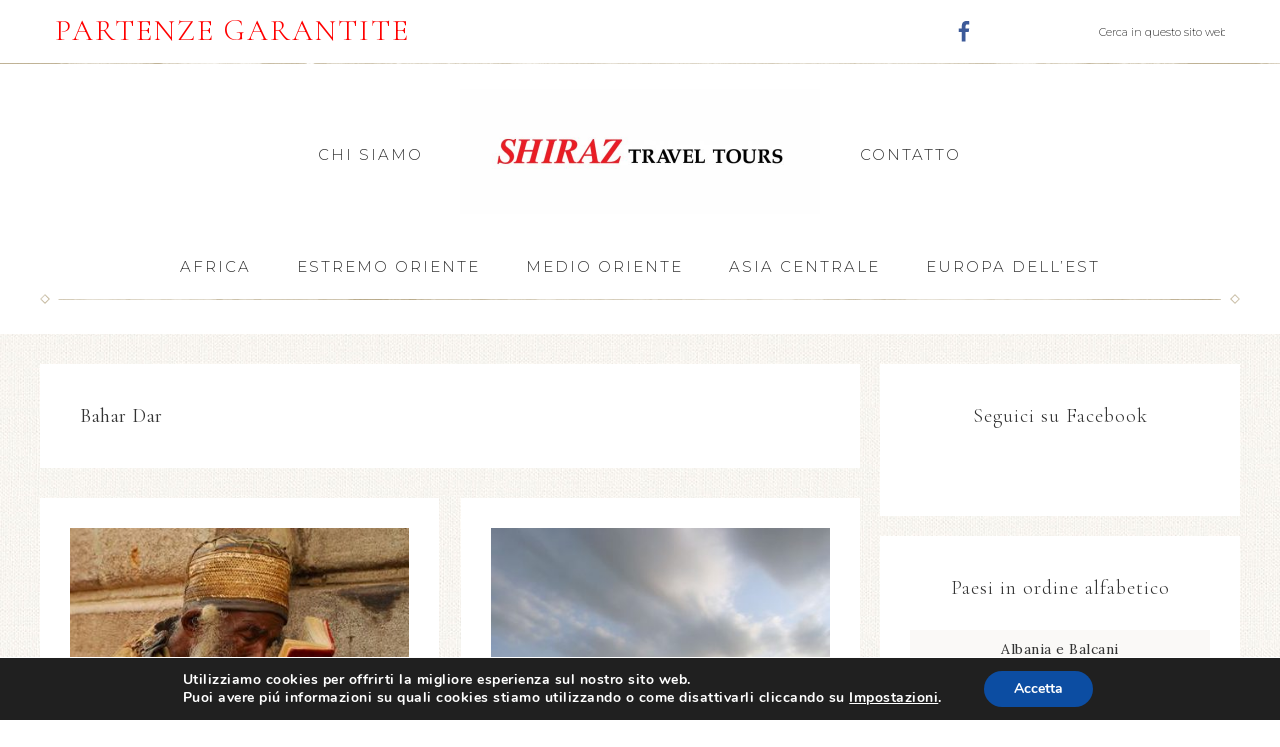

--- FILE ---
content_type: text/html; charset=UTF-8
request_url: https://shiraztravel.com/tag/bahar-dar/
body_size: 10597
content:
<!DOCTYPE html>
<html lang="it-IT">
<head >
<meta charset="UTF-8" />
		<meta name="robots" content="noindex" />
		<meta name="viewport" content="width=device-width, initial-scale=1" />
<title>Bahar Dar</title>
<meta name='robots' content='max-image-preview:large' />
	<style>img:is([sizes="auto" i], [sizes^="auto," i]) { contain-intrinsic-size: 3000px 1500px }</style>
	<link rel='dns-prefetch' href='//fonts.googleapis.com' />
<link rel='dns-prefetch' href='//unpkg.com' />
<link rel="alternate" type="application/rss+xml" title="Shiraz Travel Tours &raquo; Feed" href="https://shiraztravel.com/feed/" />
<link rel="alternate" type="application/rss+xml" title="Shiraz Travel Tours &raquo; Feed dei commenti" href="https://shiraztravel.com/comments/feed/" />
<link rel="alternate" type="application/rss+xml" title="Shiraz Travel Tours &raquo; Bahar Dar Feed del tag" href="https://shiraztravel.com/tag/bahar-dar/feed/" />
<link rel="canonical" href="https://shiraztravel.com/tag/bahar-dar/" />
<script type="text/javascript">
/* <![CDATA[ */
window._wpemojiSettings = {"baseUrl":"https:\/\/s.w.org\/images\/core\/emoji\/16.0.1\/72x72\/","ext":".png","svgUrl":"https:\/\/s.w.org\/images\/core\/emoji\/16.0.1\/svg\/","svgExt":".svg","source":{"concatemoji":"https:\/\/shiraztravel.com\/wp-includes\/js\/wp-emoji-release.min.js?ver=6.8.3"}};
/*! This file is auto-generated */
!function(s,n){var o,i,e;function c(e){try{var t={supportTests:e,timestamp:(new Date).valueOf()};sessionStorage.setItem(o,JSON.stringify(t))}catch(e){}}function p(e,t,n){e.clearRect(0,0,e.canvas.width,e.canvas.height),e.fillText(t,0,0);var t=new Uint32Array(e.getImageData(0,0,e.canvas.width,e.canvas.height).data),a=(e.clearRect(0,0,e.canvas.width,e.canvas.height),e.fillText(n,0,0),new Uint32Array(e.getImageData(0,0,e.canvas.width,e.canvas.height).data));return t.every(function(e,t){return e===a[t]})}function u(e,t){e.clearRect(0,0,e.canvas.width,e.canvas.height),e.fillText(t,0,0);for(var n=e.getImageData(16,16,1,1),a=0;a<n.data.length;a++)if(0!==n.data[a])return!1;return!0}function f(e,t,n,a){switch(t){case"flag":return n(e,"\ud83c\udff3\ufe0f\u200d\u26a7\ufe0f","\ud83c\udff3\ufe0f\u200b\u26a7\ufe0f")?!1:!n(e,"\ud83c\udde8\ud83c\uddf6","\ud83c\udde8\u200b\ud83c\uddf6")&&!n(e,"\ud83c\udff4\udb40\udc67\udb40\udc62\udb40\udc65\udb40\udc6e\udb40\udc67\udb40\udc7f","\ud83c\udff4\u200b\udb40\udc67\u200b\udb40\udc62\u200b\udb40\udc65\u200b\udb40\udc6e\u200b\udb40\udc67\u200b\udb40\udc7f");case"emoji":return!a(e,"\ud83e\udedf")}return!1}function g(e,t,n,a){var r="undefined"!=typeof WorkerGlobalScope&&self instanceof WorkerGlobalScope?new OffscreenCanvas(300,150):s.createElement("canvas"),o=r.getContext("2d",{willReadFrequently:!0}),i=(o.textBaseline="top",o.font="600 32px Arial",{});return e.forEach(function(e){i[e]=t(o,e,n,a)}),i}function t(e){var t=s.createElement("script");t.src=e,t.defer=!0,s.head.appendChild(t)}"undefined"!=typeof Promise&&(o="wpEmojiSettingsSupports",i=["flag","emoji"],n.supports={everything:!0,everythingExceptFlag:!0},e=new Promise(function(e){s.addEventListener("DOMContentLoaded",e,{once:!0})}),new Promise(function(t){var n=function(){try{var e=JSON.parse(sessionStorage.getItem(o));if("object"==typeof e&&"number"==typeof e.timestamp&&(new Date).valueOf()<e.timestamp+604800&&"object"==typeof e.supportTests)return e.supportTests}catch(e){}return null}();if(!n){if("undefined"!=typeof Worker&&"undefined"!=typeof OffscreenCanvas&&"undefined"!=typeof URL&&URL.createObjectURL&&"undefined"!=typeof Blob)try{var e="postMessage("+g.toString()+"("+[JSON.stringify(i),f.toString(),p.toString(),u.toString()].join(",")+"));",a=new Blob([e],{type:"text/javascript"}),r=new Worker(URL.createObjectURL(a),{name:"wpTestEmojiSupports"});return void(r.onmessage=function(e){c(n=e.data),r.terminate(),t(n)})}catch(e){}c(n=g(i,f,p,u))}t(n)}).then(function(e){for(var t in e)n.supports[t]=e[t],n.supports.everything=n.supports.everything&&n.supports[t],"flag"!==t&&(n.supports.everythingExceptFlag=n.supports.everythingExceptFlag&&n.supports[t]);n.supports.everythingExceptFlag=n.supports.everythingExceptFlag&&!n.supports.flag,n.DOMReady=!1,n.readyCallback=function(){n.DOMReady=!0}}).then(function(){return e}).then(function(){var e;n.supports.everything||(n.readyCallback(),(e=n.source||{}).concatemoji?t(e.concatemoji):e.wpemoji&&e.twemoji&&(t(e.twemoji),t(e.wpemoji)))}))}((window,document),window._wpemojiSettings);
/* ]]> */
</script>
<link rel='stylesheet' id='refined-theme-css' href='https://shiraztravel.com/wp-content/themes/refined-theme/style.css?ver=1.1.0' type='text/css' media='all' />
<style id='wp-emoji-styles-inline-css' type='text/css'>

	img.wp-smiley, img.emoji {
		display: inline !important;
		border: none !important;
		box-shadow: none !important;
		height: 1em !important;
		width: 1em !important;
		margin: 0 0.07em !important;
		vertical-align: -0.1em !important;
		background: none !important;
		padding: 0 !important;
	}
</style>
<link rel='stylesheet' id='wp-block-library-css' href='https://shiraztravel.com/wp-includes/css/dist/block-library/style.min.css?ver=6.8.3' type='text/css' media='all' />
<style id='classic-theme-styles-inline-css' type='text/css'>
/*! This file is auto-generated */
.wp-block-button__link{color:#fff;background-color:#32373c;border-radius:9999px;box-shadow:none;text-decoration:none;padding:calc(.667em + 2px) calc(1.333em + 2px);font-size:1.125em}.wp-block-file__button{background:#32373c;color:#fff;text-decoration:none}
</style>
<style id='global-styles-inline-css' type='text/css'>
:root{--wp--preset--aspect-ratio--square: 1;--wp--preset--aspect-ratio--4-3: 4/3;--wp--preset--aspect-ratio--3-4: 3/4;--wp--preset--aspect-ratio--3-2: 3/2;--wp--preset--aspect-ratio--2-3: 2/3;--wp--preset--aspect-ratio--16-9: 16/9;--wp--preset--aspect-ratio--9-16: 9/16;--wp--preset--color--black: #000000;--wp--preset--color--cyan-bluish-gray: #abb8c3;--wp--preset--color--white: #ffffff;--wp--preset--color--pale-pink: #f78da7;--wp--preset--color--vivid-red: #cf2e2e;--wp--preset--color--luminous-vivid-orange: #ff6900;--wp--preset--color--luminous-vivid-amber: #fcb900;--wp--preset--color--light-green-cyan: #7bdcb5;--wp--preset--color--vivid-green-cyan: #00d084;--wp--preset--color--pale-cyan-blue: #8ed1fc;--wp--preset--color--vivid-cyan-blue: #0693e3;--wp--preset--color--vivid-purple: #9b51e0;--wp--preset--gradient--vivid-cyan-blue-to-vivid-purple: linear-gradient(135deg,rgba(6,147,227,1) 0%,rgb(155,81,224) 100%);--wp--preset--gradient--light-green-cyan-to-vivid-green-cyan: linear-gradient(135deg,rgb(122,220,180) 0%,rgb(0,208,130) 100%);--wp--preset--gradient--luminous-vivid-amber-to-luminous-vivid-orange: linear-gradient(135deg,rgba(252,185,0,1) 0%,rgba(255,105,0,1) 100%);--wp--preset--gradient--luminous-vivid-orange-to-vivid-red: linear-gradient(135deg,rgba(255,105,0,1) 0%,rgb(207,46,46) 100%);--wp--preset--gradient--very-light-gray-to-cyan-bluish-gray: linear-gradient(135deg,rgb(238,238,238) 0%,rgb(169,184,195) 100%);--wp--preset--gradient--cool-to-warm-spectrum: linear-gradient(135deg,rgb(74,234,220) 0%,rgb(151,120,209) 20%,rgb(207,42,186) 40%,rgb(238,44,130) 60%,rgb(251,105,98) 80%,rgb(254,248,76) 100%);--wp--preset--gradient--blush-light-purple: linear-gradient(135deg,rgb(255,206,236) 0%,rgb(152,150,240) 100%);--wp--preset--gradient--blush-bordeaux: linear-gradient(135deg,rgb(254,205,165) 0%,rgb(254,45,45) 50%,rgb(107,0,62) 100%);--wp--preset--gradient--luminous-dusk: linear-gradient(135deg,rgb(255,203,112) 0%,rgb(199,81,192) 50%,rgb(65,88,208) 100%);--wp--preset--gradient--pale-ocean: linear-gradient(135deg,rgb(255,245,203) 0%,rgb(182,227,212) 50%,rgb(51,167,181) 100%);--wp--preset--gradient--electric-grass: linear-gradient(135deg,rgb(202,248,128) 0%,rgb(113,206,126) 100%);--wp--preset--gradient--midnight: linear-gradient(135deg,rgb(2,3,129) 0%,rgb(40,116,252) 100%);--wp--preset--font-size--small: 12px;--wp--preset--font-size--medium: 20px;--wp--preset--font-size--large: 20px;--wp--preset--font-size--x-large: 42px;--wp--preset--font-size--normal: 16px;--wp--preset--font-size--larger: 24px;--wp--preset--spacing--20: 0.44rem;--wp--preset--spacing--30: 0.67rem;--wp--preset--spacing--40: 1rem;--wp--preset--spacing--50: 1.5rem;--wp--preset--spacing--60: 2.25rem;--wp--preset--spacing--70: 3.38rem;--wp--preset--spacing--80: 5.06rem;--wp--preset--shadow--natural: 6px 6px 9px rgba(0, 0, 0, 0.2);--wp--preset--shadow--deep: 12px 12px 50px rgba(0, 0, 0, 0.4);--wp--preset--shadow--sharp: 6px 6px 0px rgba(0, 0, 0, 0.2);--wp--preset--shadow--outlined: 6px 6px 0px -3px rgba(255, 255, 255, 1), 6px 6px rgba(0, 0, 0, 1);--wp--preset--shadow--crisp: 6px 6px 0px rgba(0, 0, 0, 1);}:where(.is-layout-flex){gap: 0.5em;}:where(.is-layout-grid){gap: 0.5em;}body .is-layout-flex{display: flex;}.is-layout-flex{flex-wrap: wrap;align-items: center;}.is-layout-flex > :is(*, div){margin: 0;}body .is-layout-grid{display: grid;}.is-layout-grid > :is(*, div){margin: 0;}:where(.wp-block-columns.is-layout-flex){gap: 2em;}:where(.wp-block-columns.is-layout-grid){gap: 2em;}:where(.wp-block-post-template.is-layout-flex){gap: 1.25em;}:where(.wp-block-post-template.is-layout-grid){gap: 1.25em;}.has-black-color{color: var(--wp--preset--color--black) !important;}.has-cyan-bluish-gray-color{color: var(--wp--preset--color--cyan-bluish-gray) !important;}.has-white-color{color: var(--wp--preset--color--white) !important;}.has-pale-pink-color{color: var(--wp--preset--color--pale-pink) !important;}.has-vivid-red-color{color: var(--wp--preset--color--vivid-red) !important;}.has-luminous-vivid-orange-color{color: var(--wp--preset--color--luminous-vivid-orange) !important;}.has-luminous-vivid-amber-color{color: var(--wp--preset--color--luminous-vivid-amber) !important;}.has-light-green-cyan-color{color: var(--wp--preset--color--light-green-cyan) !important;}.has-vivid-green-cyan-color{color: var(--wp--preset--color--vivid-green-cyan) !important;}.has-pale-cyan-blue-color{color: var(--wp--preset--color--pale-cyan-blue) !important;}.has-vivid-cyan-blue-color{color: var(--wp--preset--color--vivid-cyan-blue) !important;}.has-vivid-purple-color{color: var(--wp--preset--color--vivid-purple) !important;}.has-black-background-color{background-color: var(--wp--preset--color--black) !important;}.has-cyan-bluish-gray-background-color{background-color: var(--wp--preset--color--cyan-bluish-gray) !important;}.has-white-background-color{background-color: var(--wp--preset--color--white) !important;}.has-pale-pink-background-color{background-color: var(--wp--preset--color--pale-pink) !important;}.has-vivid-red-background-color{background-color: var(--wp--preset--color--vivid-red) !important;}.has-luminous-vivid-orange-background-color{background-color: var(--wp--preset--color--luminous-vivid-orange) !important;}.has-luminous-vivid-amber-background-color{background-color: var(--wp--preset--color--luminous-vivid-amber) !important;}.has-light-green-cyan-background-color{background-color: var(--wp--preset--color--light-green-cyan) !important;}.has-vivid-green-cyan-background-color{background-color: var(--wp--preset--color--vivid-green-cyan) !important;}.has-pale-cyan-blue-background-color{background-color: var(--wp--preset--color--pale-cyan-blue) !important;}.has-vivid-cyan-blue-background-color{background-color: var(--wp--preset--color--vivid-cyan-blue) !important;}.has-vivid-purple-background-color{background-color: var(--wp--preset--color--vivid-purple) !important;}.has-black-border-color{border-color: var(--wp--preset--color--black) !important;}.has-cyan-bluish-gray-border-color{border-color: var(--wp--preset--color--cyan-bluish-gray) !important;}.has-white-border-color{border-color: var(--wp--preset--color--white) !important;}.has-pale-pink-border-color{border-color: var(--wp--preset--color--pale-pink) !important;}.has-vivid-red-border-color{border-color: var(--wp--preset--color--vivid-red) !important;}.has-luminous-vivid-orange-border-color{border-color: var(--wp--preset--color--luminous-vivid-orange) !important;}.has-luminous-vivid-amber-border-color{border-color: var(--wp--preset--color--luminous-vivid-amber) !important;}.has-light-green-cyan-border-color{border-color: var(--wp--preset--color--light-green-cyan) !important;}.has-vivid-green-cyan-border-color{border-color: var(--wp--preset--color--vivid-green-cyan) !important;}.has-pale-cyan-blue-border-color{border-color: var(--wp--preset--color--pale-cyan-blue) !important;}.has-vivid-cyan-blue-border-color{border-color: var(--wp--preset--color--vivid-cyan-blue) !important;}.has-vivid-purple-border-color{border-color: var(--wp--preset--color--vivid-purple) !important;}.has-vivid-cyan-blue-to-vivid-purple-gradient-background{background: var(--wp--preset--gradient--vivid-cyan-blue-to-vivid-purple) !important;}.has-light-green-cyan-to-vivid-green-cyan-gradient-background{background: var(--wp--preset--gradient--light-green-cyan-to-vivid-green-cyan) !important;}.has-luminous-vivid-amber-to-luminous-vivid-orange-gradient-background{background: var(--wp--preset--gradient--luminous-vivid-amber-to-luminous-vivid-orange) !important;}.has-luminous-vivid-orange-to-vivid-red-gradient-background{background: var(--wp--preset--gradient--luminous-vivid-orange-to-vivid-red) !important;}.has-very-light-gray-to-cyan-bluish-gray-gradient-background{background: var(--wp--preset--gradient--very-light-gray-to-cyan-bluish-gray) !important;}.has-cool-to-warm-spectrum-gradient-background{background: var(--wp--preset--gradient--cool-to-warm-spectrum) !important;}.has-blush-light-purple-gradient-background{background: var(--wp--preset--gradient--blush-light-purple) !important;}.has-blush-bordeaux-gradient-background{background: var(--wp--preset--gradient--blush-bordeaux) !important;}.has-luminous-dusk-gradient-background{background: var(--wp--preset--gradient--luminous-dusk) !important;}.has-pale-ocean-gradient-background{background: var(--wp--preset--gradient--pale-ocean) !important;}.has-electric-grass-gradient-background{background: var(--wp--preset--gradient--electric-grass) !important;}.has-midnight-gradient-background{background: var(--wp--preset--gradient--midnight) !important;}.has-small-font-size{font-size: var(--wp--preset--font-size--small) !important;}.has-medium-font-size{font-size: var(--wp--preset--font-size--medium) !important;}.has-large-font-size{font-size: var(--wp--preset--font-size--large) !important;}.has-x-large-font-size{font-size: var(--wp--preset--font-size--x-large) !important;}
:where(.wp-block-post-template.is-layout-flex){gap: 1.25em;}:where(.wp-block-post-template.is-layout-grid){gap: 1.25em;}
:where(.wp-block-columns.is-layout-flex){gap: 2em;}:where(.wp-block-columns.is-layout-grid){gap: 2em;}
:root :where(.wp-block-pullquote){font-size: 1.5em;line-height: 1.6;}
</style>
<link rel='stylesheet' id='google-font-css' href='//fonts.googleapis.com/css?family=Cormorant+Garamond%3A300%2C300i%2C400%2C400i%7CLora%3A400%2C400i%2C700%2C700i%7CMontserrat%3A100%2C300%2C300i%2C400%2C400i%2C500%2C500i&#038;ver=6.8.3' type='text/css' media='all' />
<link rel='stylesheet' id='ionicons-css' href='//unpkg.com/ionicons@4.0.0/dist/css/ionicons.min.css?ver=1.1.0' type='text/css' media='all' />
<link rel='stylesheet' id='dashicons-css' href='https://shiraztravel.com/wp-includes/css/dashicons.min.css?ver=6.8.3' type='text/css' media='all' />
<link rel='stylesheet' id='refined-gutenberg-css' href='https://shiraztravel.com/wp-content/themes/refined-theme/lib/gutenberg/front-end.css?ver=1.1.0' type='text/css' media='all' />
<link rel='stylesheet' id='simple-social-icons-font-css' href='https://shiraztravel.com/wp-content/plugins/simple-social-icons/css/style.css?ver=4.0.0' type='text/css' media='all' />
<link rel='stylesheet' id='moove_gdpr_frontend-css' href='https://shiraztravel.com/wp-content/plugins/gdpr-cookie-compliance/dist/styles/gdpr-main.css?ver=5.0.9' type='text/css' media='all' />
<style id='moove_gdpr_frontend-inline-css' type='text/css'>
#moove_gdpr_cookie_modal,#moove_gdpr_cookie_info_bar,.gdpr_cookie_settings_shortcode_content{font-family:&#039;Nunito&#039;,sans-serif}#moove_gdpr_save_popup_settings_button{background-color:#373737;color:#fff}#moove_gdpr_save_popup_settings_button:hover{background-color:#000}#moove_gdpr_cookie_info_bar .moove-gdpr-info-bar-container .moove-gdpr-info-bar-content a.mgbutton,#moove_gdpr_cookie_info_bar .moove-gdpr-info-bar-container .moove-gdpr-info-bar-content button.mgbutton{background-color:#0c4da2}#moove_gdpr_cookie_modal .moove-gdpr-modal-content .moove-gdpr-modal-footer-content .moove-gdpr-button-holder a.mgbutton,#moove_gdpr_cookie_modal .moove-gdpr-modal-content .moove-gdpr-modal-footer-content .moove-gdpr-button-holder button.mgbutton,.gdpr_cookie_settings_shortcode_content .gdpr-shr-button.button-green{background-color:#0c4da2;border-color:#0c4da2}#moove_gdpr_cookie_modal .moove-gdpr-modal-content .moove-gdpr-modal-footer-content .moove-gdpr-button-holder a.mgbutton:hover,#moove_gdpr_cookie_modal .moove-gdpr-modal-content .moove-gdpr-modal-footer-content .moove-gdpr-button-holder button.mgbutton:hover,.gdpr_cookie_settings_shortcode_content .gdpr-shr-button.button-green:hover{background-color:#fff;color:#0c4da2}#moove_gdpr_cookie_modal .moove-gdpr-modal-content .moove-gdpr-modal-close i,#moove_gdpr_cookie_modal .moove-gdpr-modal-content .moove-gdpr-modal-close span.gdpr-icon{background-color:#0c4da2;border:1px solid #0c4da2}#moove_gdpr_cookie_info_bar span.moove-gdpr-infobar-allow-all.focus-g,#moove_gdpr_cookie_info_bar span.moove-gdpr-infobar-allow-all:focus,#moove_gdpr_cookie_info_bar button.moove-gdpr-infobar-allow-all.focus-g,#moove_gdpr_cookie_info_bar button.moove-gdpr-infobar-allow-all:focus,#moove_gdpr_cookie_info_bar span.moove-gdpr-infobar-reject-btn.focus-g,#moove_gdpr_cookie_info_bar span.moove-gdpr-infobar-reject-btn:focus,#moove_gdpr_cookie_info_bar button.moove-gdpr-infobar-reject-btn.focus-g,#moove_gdpr_cookie_info_bar button.moove-gdpr-infobar-reject-btn:focus,#moove_gdpr_cookie_info_bar span.change-settings-button.focus-g,#moove_gdpr_cookie_info_bar span.change-settings-button:focus,#moove_gdpr_cookie_info_bar button.change-settings-button.focus-g,#moove_gdpr_cookie_info_bar button.change-settings-button:focus{-webkit-box-shadow:0 0 1px 3px #0c4da2;-moz-box-shadow:0 0 1px 3px #0c4da2;box-shadow:0 0 1px 3px #0c4da2}#moove_gdpr_cookie_modal .moove-gdpr-modal-content .moove-gdpr-modal-close i:hover,#moove_gdpr_cookie_modal .moove-gdpr-modal-content .moove-gdpr-modal-close span.gdpr-icon:hover,#moove_gdpr_cookie_info_bar span[data-href]>u.change-settings-button{color:#0c4da2}#moove_gdpr_cookie_modal .moove-gdpr-modal-content .moove-gdpr-modal-left-content #moove-gdpr-menu li.menu-item-selected a span.gdpr-icon,#moove_gdpr_cookie_modal .moove-gdpr-modal-content .moove-gdpr-modal-left-content #moove-gdpr-menu li.menu-item-selected button span.gdpr-icon{color:inherit}#moove_gdpr_cookie_modal .moove-gdpr-modal-content .moove-gdpr-modal-left-content #moove-gdpr-menu li a span.gdpr-icon,#moove_gdpr_cookie_modal .moove-gdpr-modal-content .moove-gdpr-modal-left-content #moove-gdpr-menu li button span.gdpr-icon{color:inherit}#moove_gdpr_cookie_modal .gdpr-acc-link{line-height:0;font-size:0;color:transparent;position:absolute}#moove_gdpr_cookie_modal .moove-gdpr-modal-content .moove-gdpr-modal-close:hover i,#moove_gdpr_cookie_modal .moove-gdpr-modal-content .moove-gdpr-modal-left-content #moove-gdpr-menu li a,#moove_gdpr_cookie_modal .moove-gdpr-modal-content .moove-gdpr-modal-left-content #moove-gdpr-menu li button,#moove_gdpr_cookie_modal .moove-gdpr-modal-content .moove-gdpr-modal-left-content #moove-gdpr-menu li button i,#moove_gdpr_cookie_modal .moove-gdpr-modal-content .moove-gdpr-modal-left-content #moove-gdpr-menu li a i,#moove_gdpr_cookie_modal .moove-gdpr-modal-content .moove-gdpr-tab-main .moove-gdpr-tab-main-content a:hover,#moove_gdpr_cookie_info_bar.moove-gdpr-dark-scheme .moove-gdpr-info-bar-container .moove-gdpr-info-bar-content a.mgbutton:hover,#moove_gdpr_cookie_info_bar.moove-gdpr-dark-scheme .moove-gdpr-info-bar-container .moove-gdpr-info-bar-content button.mgbutton:hover,#moove_gdpr_cookie_info_bar.moove-gdpr-dark-scheme .moove-gdpr-info-bar-container .moove-gdpr-info-bar-content a:hover,#moove_gdpr_cookie_info_bar.moove-gdpr-dark-scheme .moove-gdpr-info-bar-container .moove-gdpr-info-bar-content button:hover,#moove_gdpr_cookie_info_bar.moove-gdpr-dark-scheme .moove-gdpr-info-bar-container .moove-gdpr-info-bar-content span.change-settings-button:hover,#moove_gdpr_cookie_info_bar.moove-gdpr-dark-scheme .moove-gdpr-info-bar-container .moove-gdpr-info-bar-content button.change-settings-button:hover,#moove_gdpr_cookie_info_bar.moove-gdpr-dark-scheme .moove-gdpr-info-bar-container .moove-gdpr-info-bar-content u.change-settings-button:hover,#moove_gdpr_cookie_info_bar span[data-href]>u.change-settings-button,#moove_gdpr_cookie_info_bar.moove-gdpr-dark-scheme .moove-gdpr-info-bar-container .moove-gdpr-info-bar-content a.mgbutton.focus-g,#moove_gdpr_cookie_info_bar.moove-gdpr-dark-scheme .moove-gdpr-info-bar-container .moove-gdpr-info-bar-content button.mgbutton.focus-g,#moove_gdpr_cookie_info_bar.moove-gdpr-dark-scheme .moove-gdpr-info-bar-container .moove-gdpr-info-bar-content a.focus-g,#moove_gdpr_cookie_info_bar.moove-gdpr-dark-scheme .moove-gdpr-info-bar-container .moove-gdpr-info-bar-content button.focus-g,#moove_gdpr_cookie_info_bar.moove-gdpr-dark-scheme .moove-gdpr-info-bar-container .moove-gdpr-info-bar-content a.mgbutton:focus,#moove_gdpr_cookie_info_bar.moove-gdpr-dark-scheme .moove-gdpr-info-bar-container .moove-gdpr-info-bar-content button.mgbutton:focus,#moove_gdpr_cookie_info_bar.moove-gdpr-dark-scheme .moove-gdpr-info-bar-container .moove-gdpr-info-bar-content a:focus,#moove_gdpr_cookie_info_bar.moove-gdpr-dark-scheme .moove-gdpr-info-bar-container .moove-gdpr-info-bar-content button:focus,#moove_gdpr_cookie_info_bar.moove-gdpr-dark-scheme .moove-gdpr-info-bar-container .moove-gdpr-info-bar-content span.change-settings-button.focus-g,span.change-settings-button:focus,button.change-settings-button.focus-g,button.change-settings-button:focus,#moove_gdpr_cookie_info_bar.moove-gdpr-dark-scheme .moove-gdpr-info-bar-container .moove-gdpr-info-bar-content u.change-settings-button.focus-g,#moove_gdpr_cookie_info_bar.moove-gdpr-dark-scheme .moove-gdpr-info-bar-container .moove-gdpr-info-bar-content u.change-settings-button:focus{color:#0c4da2}#moove_gdpr_cookie_modal .moove-gdpr-branding.focus-g span,#moove_gdpr_cookie_modal .moove-gdpr-modal-content .moove-gdpr-tab-main a.focus-g,#moove_gdpr_cookie_modal .moove-gdpr-modal-content .moove-gdpr-tab-main .gdpr-cd-details-toggle.focus-g{color:#0c4da2}#moove_gdpr_cookie_modal.gdpr_lightbox-hide{display:none}
</style>
<script type="text/javascript" src="https://shiraztravel.com/wp-includes/js/jquery/jquery.min.js?ver=3.7.1" id="jquery-core-js"></script>
<script type="text/javascript" src="https://shiraztravel.com/wp-includes/js/jquery/jquery-migrate.min.js?ver=3.4.1" id="jquery-migrate-js"></script>
<script type="text/javascript" src="https://shiraztravel.com/wp-content/themes/refined-theme/js/global.js?ver=1.0.0" id="refined-global-script-js"></script>
<link rel="https://api.w.org/" href="https://shiraztravel.com/wp-json/" /><link rel="alternate" title="JSON" type="application/json" href="https://shiraztravel.com/wp-json/wp/v2/tags/450" /><link rel="EditURI" type="application/rsd+xml" title="RSD" href="https://shiraztravel.com/xmlrpc.php?rsd" />
<link rel="icon" href="https://shiraztravel.com/wp-content/themes/refined-theme/images/favicon.ico" />
<style type="text/css">.site-title a { background: url(https://shiraztravel.com/wp-content/uploads/2019/04/shiraztravel_logo.jpg) no-repeat !important; }</style>
<style type="text/css" id="custom-background-css">
body.custom-background { background-image: url("https://shiraztravel.com/wp-content/themes/refined-theme/images/bg.jpg"); background-position: left top; background-size: auto; background-repeat: repeat; background-attachment: scroll; }
</style>
	<!-- ## NXS/OG ## --><!-- ## NXSOGTAGS ## --><!-- ## NXS/OG ## -->
</head>
<body data-rsssl=1 class="archive tag tag-bahar-dar tag-450 custom-background wp-embed-responsive wp-theme-genesis wp-child-theme-refined-theme custom-header header-image header-full-width content-sidebar genesis-breadcrumbs-hidden genesis-footer-widgets-visible refined-archives" itemscope itemtype="https://schema.org/WebPage"><div class="site-container"><nav class="nav-primary" aria-label="Principale" itemscope itemtype="https://schema.org/SiteNavigationElement"><div class="wrap"><ul id="menu-menu-top" class="menu genesis-nav-menu menu-primary"><li id="menu-item-3481" class="menu-item menu-item-type-taxonomy menu-item-object-category menu-item-3481"><a href="https://shiraztravel.com/destinazione/partenze-garantite/" itemprop="url"><span itemprop="name">Partenze Garantite</span></a></li>
<li class="right search"><form class="search-form" method="get" action="https://shiraztravel.com/" role="search" itemprop="potentialAction" itemscope itemtype="https://schema.org/SearchAction"><input class="search-form-input" type="search" name="s" id="searchform-1" placeholder="Cerca in questo sito web" itemprop="query-input"><input class="search-form-submit" type="submit" value="Cerca"><meta content="https://shiraztravel.com/?s={s}" itemprop="target"></form></li><aside class="widget-area"><h2 class="genesis-sidebar-title screen-reader-text">Nav Social Menu</h2><section id="simple-social-icons-3" class="widget simple-social-icons"><div class="widget-wrap"><ul class="aligncenter"><li class="ssi-facebook"><a href="https://www.facebook.com/ShirazTravelTours.TourOperator.ViaggiOrganizzati/" target="_blank" rel="noopener noreferrer"><svg role="img" class="social-facebook" aria-labelledby="social-facebook-3"><title id="social-facebook-3">Facebook</title><use xlink:href="https://shiraztravel.com/wp-content/plugins/simple-social-icons/symbol-defs.svg#social-facebook"></use></svg></a></li></ul></div></section>
</aside></ul></div></nav><header class="site-header" itemscope itemtype="https://schema.org/WPHeader"><div class="wrap"><nav class="nav-header-left"><ul id="menu-menu-left" class="menu genesis-nav-menu"><li id="menu-item-3482" class="menu-item menu-item-type-post_type menu-item-object-page menu-item-3482"><a href="https://shiraztravel.com/chi-siamo/" itemprop="url"><span itemprop="name">Chi siamo</span></a></li>
</ul></nav><nav class="nav-header-right"><ul id="menu-menu-right" class="menu genesis-nav-menu"><li id="menu-item-3483" class="menu-item menu-item-type-post_type menu-item-object-page menu-item-3483"><a href="https://shiraztravel.com/contatto/" itemprop="url"><span itemprop="name">Contatto</span></a></li>
</ul></nav><div class="title-area"><p class="site-title" itemprop="headline"><a href="https://shiraztravel.com/">Shiraz Travel Tours</a></p></div></div></header><nav class="nav-secondary" aria-label="Secondario" itemscope itemtype="https://schema.org/SiteNavigationElement"><div class="wrap"><ul id="menu-menu" class="menu genesis-nav-menu menu-secondary"><li id="menu-item-1082" class="menu-item menu-item-type-taxonomy menu-item-object-category menu-item-1082"><a href="https://shiraztravel.com/destinazione/tour-africa/" itemprop="url"><span itemprop="name">Africa</span></a></li>
<li id="menu-item-1083" class="menu-item menu-item-type-taxonomy menu-item-object-category menu-item-1083"><a href="https://shiraztravel.com/destinazione/tour-estremo-oriente/" itemprop="url"><span itemprop="name">Estremo Oriente</span></a></li>
<li id="menu-item-1095" class="menu-item menu-item-type-taxonomy menu-item-object-category menu-item-1095"><a href="https://shiraztravel.com/destinazione/tour-medio-oriente/" itemprop="url"><span itemprop="name">Medio Oriente</span></a></li>
<li id="menu-item-3491" class="menu-item menu-item-type-taxonomy menu-item-object-category menu-item-3491"><a href="https://shiraztravel.com/destinazione/tour-asia-centrale/" itemprop="url"><span itemprop="name">Asia Centrale</span></a></li>
<li id="menu-item-1146" class="menu-item menu-item-type-taxonomy menu-item-object-category menu-item-1146"><a href="https://shiraztravel.com/destinazione/tour-romania/" itemprop="url"><span itemprop="name">Europa dell&#8217;Est</span></a></li>
</ul></div></nav><div class="site-inner"><div class="content-sidebar-wrap"><main class="content"><div class="archive-description taxonomy-archive-description taxonomy-description"><h1 class="archive-title">Bahar Dar</h1></div><article class="post-496 post type-post status-publish format-standard has-post-thumbnail category-etiopia category-tour-africa tag-addis-abeba tag-bahar-dar tag-beta-giorgis tag-cascate-del-nilo-azzurro tag-dancalia tag-etiopia tag-gheralta tag-gondar tag-harar tag-lalibela tag-lucy tag-makale tag-parco-nazionale-dei-monti-simien tag-rimbaud tag-simien tag-tigray entry one-half first" aria-label="Etiopia del Nord" itemscope itemtype="https://schema.org/CreativeWork"><header class="entry-header"><div class="refined-featured-image"><a href="https://shiraztravel.com/etiopia-del-nord-storia-e-religione-estensione-a-harar/" rel="bookmark"><img src="https://shiraztravel.com/wp-content/uploads/2012/12/ETIOPIA-PHOTO-400x280.jpg" alt="Etiopia del Nord" /></a></div><h2 class="entry-title" itemprop="headline"><a class="entry-title-link" rel="bookmark" href="https://shiraztravel.com/etiopia-del-nord-storia-e-religione-estensione-a-harar/">Etiopia del Nord</a></h2>
<p class="entry-meta"><span class="entry-categories"><a href="https://shiraztravel.com/destinazione/etiopia/" rel="category tag">Etiopia</a>&middot; <a href="https://shiraztravel.com/destinazione/tour-africa/" rel="category tag">Tour Africa</a></span></p></header><div class="entry-content" itemprop="text"><p>Visiteremo in questo viaggio delle più affascinanti zone dell&#8217;Etiopia, navigheremo nelle acque del Lago Tana per visitare le chiese copte&#8230; <br /><a class="more-link" href="https://shiraztravel.com/etiopia-del-nord-storia-e-religione-estensione-a-harar/">Per saperne di pi&ugrave;</a></p>
</div></article><article class="post-506 post type-post status-publish format-standard has-post-thumbnail category-etiopia category-tour-africa tag-addis-abeba tag-axum tag-bahar-dar tag-beta-giorgis tag-casa-di-rimbaud tag-cascate-di-tissisat tag-castello-di-fasilidas tag-el-sod tag-erbore tag-etiopia tag-gondar tag-harar tag-isole-del-lago-tana tag-mago tag-mercato-del-pesce-di-awasa tag-mercato-di-turmi tag-popolo-dessanech tag-popolo-hamer tag-pozzi-cantanti tag-resti-fossili-di-lucy tag-shashamane tag-sito-delle-36-stele tag-valle-dellomo entry one-half" aria-label="Etiopia Gran Tour, Nord e Sud" itemscope itemtype="https://schema.org/CreativeWork"><header class="entry-header"><div class="refined-featured-image"><a href="https://shiraztravel.com/etiopia-gran-tour-sud-e-nord/" rel="bookmark"><img src="https://shiraztravel.com/wp-content/uploads/2012/12/Etiopia_2-400x400.jpg" alt="Etiopia Gran Tour, Nord e Sud" /></a></div><h2 class="entry-title" itemprop="headline"><a class="entry-title-link" rel="bookmark" href="https://shiraztravel.com/etiopia-gran-tour-sud-e-nord/">Etiopia Gran Tour, Nord e Sud</a></h2>
<p class="entry-meta"><span class="entry-categories"><a href="https://shiraztravel.com/destinazione/etiopia/" rel="category tag">Etiopia</a>&middot; <a href="https://shiraztravel.com/destinazione/tour-africa/" rel="category tag">Tour Africa</a></span></p></header><div class="entry-content" itemprop="text"><p>Alla scoperta delle popolazioni più diverse: la comunità rasta di Shashamane, i pastori Borana, la stupenda tribù degli Erbore, e&#8230; <br /><a class="more-link" href="https://shiraztravel.com/etiopia-gran-tour-sud-e-nord/">Per saperne di pi&ugrave;</a></p>
</div></article></main><aside class="sidebar sidebar-primary widget-area" role="complementary" aria-label="Barra laterale primaria" itemscope itemtype="https://schema.org/WPSideBar"><h2 class="genesis-sidebar-title screen-reader-text">Barra laterale primaria</h2><section id="facebooklikebox-2" class="widget widget_FacebookLikeBox"><div class="widget-wrap"><h3 class="widgettitle widget-title">Seguici su Facebook</h3>
<script src="https://connect.facebook.net/en_US/all.js#xfbml=1"></script><fb:like-box href="https://www.facebook.com/ShirazTravelTours.TourOperator.ViaggiOrganizzati" width="220" show_faces="false" border_color="CCCCCC" stream="false" header="false"></fb:like-box></div></section>
<section id="nav_menu-2" class="widget widget_nav_menu"><div class="widget-wrap"><h3 class="widgettitle widget-title">Paesi in ordine alfabetico</h3>
<div class="menu-paesi-in-ordine-alfabetico-container"><ul id="menu-paesi-in-ordine-alfabetico" class="menu"><li id="menu-item-3108" class="menu-item menu-item-type-taxonomy menu-item-object-category menu-item-3108"><a href="https://shiraztravel.com/destinazione/albania-e-balcani/" itemprop="url">Albania e Balcani</a></li>
<li id="menu-item-1243" class="menu-item menu-item-type-taxonomy menu-item-object-category menu-item-1243"><a href="https://shiraztravel.com/destinazione/algeria/" itemprop="url">Algeria</a></li>
<li id="menu-item-7843" class="menu-item menu-item-type-post_type menu-item-object-post menu-item-7843"><a href="https://shiraztravel.com/arabia-saudita/" itemprop="url">Arabia Saudita</a></li>
<li id="menu-item-1244" class="menu-item menu-item-type-taxonomy menu-item-object-category menu-item-1244"><a href="https://shiraztravel.com/destinazione/armenia/" itemprop="url">Armenia</a></li>
<li id="menu-item-1245" class="menu-item menu-item-type-taxonomy menu-item-object-category menu-item-1245"><a href="https://shiraztravel.com/destinazione/azerbaijan/" itemprop="url">Azerbaijan</a></li>
<li id="menu-item-1764" class="menu-item menu-item-type-taxonomy menu-item-object-category menu-item-1764"><a href="https://shiraztravel.com/destinazione/bangladesh/" itemprop="url">Bangladesh</a></li>
<li id="menu-item-1246" class="menu-item menu-item-type-taxonomy menu-item-object-category menu-item-1246"><a href="https://shiraztravel.com/destinazione/benin/" itemprop="url">Benin</a></li>
<li id="menu-item-1248" class="menu-item menu-item-type-taxonomy menu-item-object-category menu-item-1248"><a href="https://shiraztravel.com/destinazione/buthan/" itemprop="url">Bhutan</a></li>
<li id="menu-item-1247" class="menu-item menu-item-type-taxonomy menu-item-object-category menu-item-1247"><a href="https://shiraztravel.com/destinazione/burkina-faso/" itemprop="url">Burkina Faso</a></li>
<li id="menu-item-1249" class="menu-item menu-item-type-taxonomy menu-item-object-category menu-item-1249"><a href="https://shiraztravel.com/destinazione/cambogia/" itemprop="url">Cambogia</a></li>
<li id="menu-item-1250" class="menu-item menu-item-type-taxonomy menu-item-object-category menu-item-1250"><a href="https://shiraztravel.com/destinazione/cina/" itemprop="url">Cina</a></li>
<li id="menu-item-4569" class="menu-item menu-item-type-taxonomy menu-item-object-category menu-item-4569"><a href="https://shiraztravel.com/destinazione/cipro/" itemprop="url">Cipro</a></li>
<li id="menu-item-1261" class="menu-item menu-item-type-taxonomy menu-item-object-category menu-item-1261"><a href="https://shiraztravel.com/destinazione/senegal/costa-davorio/" itemprop="url">Costa d&#8217;Avorio</a></li>
<li id="menu-item-7836" class="menu-item menu-item-type-taxonomy menu-item-object-category menu-item-7836"><a href="https://shiraztravel.com/destinazione/egitto/" itemprop="url">Egitto</a></li>
<li id="menu-item-1254" class="menu-item menu-item-type-taxonomy menu-item-object-category menu-item-1254"><a href="https://shiraztravel.com/destinazione/etiopia/" itemprop="url">Etiopia</a></li>
<li id="menu-item-1255" class="menu-item menu-item-type-taxonomy menu-item-object-category menu-item-1255"><a href="https://shiraztravel.com/destinazione/georgia/" itemprop="url">Georgia</a></li>
<li id="menu-item-2314" class="menu-item menu-item-type-taxonomy menu-item-object-category menu-item-2314"><a href="https://shiraztravel.com/destinazione/ghana/" itemprop="url">Ghana</a></li>
<li id="menu-item-1256" class="menu-item menu-item-type-taxonomy menu-item-object-category menu-item-1256"><a href="https://shiraztravel.com/destinazione/giordania/" itemprop="url">Giordania</a></li>
<li id="menu-item-7524" class="menu-item menu-item-type-taxonomy menu-item-object-category menu-item-7524"><a href="https://shiraztravel.com/destinazione/grecia/" itemprop="url">Grecia</a></li>
<li id="menu-item-3119" class="menu-item menu-item-type-taxonomy menu-item-object-category menu-item-3119"><a href="https://shiraztravel.com/destinazione/guinea-bissau/" itemprop="url">Guinea Bissau</a></li>
<li id="menu-item-1257" class="menu-item menu-item-type-taxonomy menu-item-object-category menu-item-1257"><a href="https://shiraztravel.com/destinazione/india/" itemprop="url">India</a></li>
<li id="menu-item-1760" class="menu-item menu-item-type-taxonomy menu-item-object-category menu-item-1760"><a href="https://shiraztravel.com/destinazione/iran/" itemprop="url">Iran</a></li>
<li id="menu-item-2207" class="menu-item menu-item-type-taxonomy menu-item-object-category menu-item-2207"><a href="https://shiraztravel.com/destinazione/kazakistan/" itemprop="url">Kazakistan</a></li>
<li id="menu-item-2208" class="menu-item menu-item-type-taxonomy menu-item-object-category menu-item-2208"><a href="https://shiraztravel.com/destinazione/kirghizistan/" itemprop="url">Kirghizistan</a></li>
<li id="menu-item-2156" class="menu-item menu-item-type-custom menu-item-object-custom menu-item-2156"><a href="https://shiraztravel.com/india-ladakh/" itemprop="url">Ladakh</a></li>
<li id="menu-item-1258" class="menu-item menu-item-type-taxonomy menu-item-object-category menu-item-1258"><a href="https://shiraztravel.com/destinazione/laos/" itemprop="url">Laos</a></li>
<li id="menu-item-1259" class="menu-item menu-item-type-taxonomy menu-item-object-category menu-item-1259"><a href="https://shiraztravel.com/destinazione/madagascar/" itemprop="url">Madagascar</a></li>
<li id="menu-item-1260" class="menu-item menu-item-type-taxonomy menu-item-object-category menu-item-1260"><a href="https://shiraztravel.com/destinazione/maldive/" itemprop="url">Maldive</a></li>
<li id="menu-item-3398" class="menu-item menu-item-type-taxonomy menu-item-object-category menu-item-3398"><a href="https://shiraztravel.com/destinazione/malesia/" itemprop="url">Malesia</a></li>
<li id="menu-item-1262" class="menu-item menu-item-type-taxonomy menu-item-object-category menu-item-1262"><a href="https://shiraztravel.com/destinazione/marocco/" itemprop="url">Marocco</a></li>
<li id="menu-item-1263" class="menu-item menu-item-type-taxonomy menu-item-object-category menu-item-1263"><a href="https://shiraztravel.com/destinazione/mongolia/" itemprop="url">Mongolia</a></li>
<li id="menu-item-1265" class="menu-item menu-item-type-taxonomy menu-item-object-category menu-item-1265"><a href="https://shiraztravel.com/destinazione/nepal/" itemprop="url">Nepal</a></li>
<li id="menu-item-1264" class="menu-item menu-item-type-taxonomy menu-item-object-category menu-item-1264"><a href="https://shiraztravel.com/destinazione/myanmar/" itemprop="url">Myanmar</a></li>
<li id="menu-item-1266" class="menu-item menu-item-type-taxonomy menu-item-object-category menu-item-1266"><a href="https://shiraztravel.com/destinazione/oman/" itemprop="url">Oman</a></li>
<li id="menu-item-1267" class="menu-item menu-item-type-taxonomy menu-item-object-category menu-item-1267"><a href="https://shiraztravel.com/destinazione/tour-romania/" itemprop="url">Romania</a></li>
<li id="menu-item-1268" class="menu-item menu-item-type-taxonomy menu-item-object-category menu-item-1268"><a href="https://shiraztravel.com/destinazione/senegal/" itemprop="url">Senegal</a></li>
<li id="menu-item-1269" class="menu-item menu-item-type-taxonomy menu-item-object-category menu-item-1269"><a href="https://shiraztravel.com/destinazione/sri-lanka/" itemprop="url">Sri Lanka</a></li>
<li id="menu-item-4681" class="menu-item menu-item-type-taxonomy menu-item-object-category menu-item-4681"><a href="https://shiraztravel.com/destinazione/sudan/" itemprop="url">Sudan</a></li>
<li id="menu-item-2209" class="menu-item menu-item-type-taxonomy menu-item-object-category menu-item-2209"><a href="https://shiraztravel.com/destinazione/tagikistan/" itemprop="url">Tagikistan</a></li>
<li id="menu-item-1270" class="menu-item menu-item-type-taxonomy menu-item-object-category menu-item-1270"><a href="https://shiraztravel.com/destinazione/tanzania/" itemprop="url">Tanzania</a></li>
<li id="menu-item-1271" class="menu-item menu-item-type-taxonomy menu-item-object-category menu-item-1271"><a href="https://shiraztravel.com/destinazione/tibet/" itemprop="url">Tibet</a></li>
<li id="menu-item-1272" class="menu-item menu-item-type-taxonomy menu-item-object-category menu-item-1272"><a href="https://shiraztravel.com/destinazione/togo/" itemprop="url">Togo</a></li>
<li id="menu-item-7837" class="menu-item menu-item-type-taxonomy menu-item-object-category menu-item-7837"><a href="https://shiraztravel.com/destinazione/tunisia/" itemprop="url">Tunisia</a></li>
<li id="menu-item-1273" class="menu-item menu-item-type-taxonomy menu-item-object-category menu-item-1273"><a href="https://shiraztravel.com/destinazione/turchia/" itemprop="url">Turchia</a></li>
<li id="menu-item-1274" class="menu-item menu-item-type-taxonomy menu-item-object-category menu-item-1274"><a href="https://shiraztravel.com/destinazione/turkmenistan/" itemprop="url">Turkmenistan</a></li>
<li id="menu-item-1275" class="menu-item menu-item-type-taxonomy menu-item-object-category menu-item-1275"><a href="https://shiraztravel.com/destinazione/uzbekistan/" itemprop="url">Uzbekistan</a></li>
<li id="menu-item-1276" class="menu-item menu-item-type-taxonomy menu-item-object-category menu-item-1276"><a href="https://shiraztravel.com/destinazione/vietnam/" itemprop="url">Vietnam</a></li>
<li id="menu-item-7718" class="menu-item menu-item-type-post_type menu-item-object-page menu-item-7718"><a href="https://shiraztravel.com/condizioni-generali-del-contratto-di-vendita-di-pacchetti-turistici/" itemprop="url">Condizioni Generali del Contratto di Vendita di Pacchetti Turistici</a></li>
</ul></div></div></section>
</aside></div></div><div class="footer-widgets"><h2 class="genesis-sidebar-title screen-reader-text">Footer</h2><div class="wrap"><div class="widget-area footer-widgets-1 footer-widget-area"><section id="custom_html-7" class="widget_text widget widget_custom_html"><div class="widget_text widget-wrap"><h3 class="widgettitle widget-title">SHIRAZ TRAVEL TOURS</h3>
<div class="textwidget custom-html-widget"><div class="footer-text">
<p>Via Tito Omboni 9
<br/> 
00147 – Roma.
<br />Telefono: 065115708
<br/>
E-mail: scirin@shiraztravel.com
<br />
Skype: shiraztravel<br />
P.IVA 10031090581</p>
</div></div></div></section>
</div><div class="widget-area footer-widgets-2 footer-widget-area"><section id="custom_html-8" class="widget_text widget widget_custom_html"><div class="widget_text widget-wrap"><h3 class="widgettitle widget-title">ASSICURAZIONE DEL VIAGGIO</h3>
<div class="textwidget custom-html-widget"><div class="footer-text"><a target="_blank"href="https://shiraztravel.com/wp-content/uploads/2023/02/Asssicurazione.pdf">Assicurazione PDF</a></div></div></div></section>
</div><div class="widget-area footer-widgets-3 footer-widget-area"><section id="custom_html-9" class="widget_text widget widget_custom_html"><div class="widget_text widget-wrap"><h3 class="widgettitle widget-title">FONDO GARANZIA 2023 &#8211; Fondo Vacanze Felici</h3>
<div class="textwidget custom-html-widget"><</div></div></section>
</div><div class="widget-area footer-widgets-4 footer-widget-area"><section id="simple-social-icons-2" class="widget simple-social-icons"><div class="widget-wrap"><ul class="aligncenter"><li class="ssi-facebook"><a href="https://www.facebook.com/ShirazTravelTours.TourOperator.ViaggiOrganizzati/" target="_blank" rel="noopener noreferrer"><svg role="img" class="social-facebook" aria-labelledby="social-facebook-2"><title id="social-facebook-2">Facebook</title><use xlink:href="https://shiraztravel.com/wp-content/plugins/simple-social-icons/symbol-defs.svg#social-facebook"></use></svg></a></li></ul></div></section>
</div></div></div><footer class="site-footer" itemscope itemtype="https://schema.org/WPFooter"><div class="wrap"><p><div class="creds">Copyright &#xA9;&nbsp;2026 &middot; <a href="https://shiraztravel.com">Shiraztravel.com</a> by <a target="_blank" href="http://www.experiencewebdesign.com">Experiencewebdesign</a></div></p></div></footer></div><script type="speculationrules">
{"prefetch":[{"source":"document","where":{"and":[{"href_matches":"\/*"},{"not":{"href_matches":["\/wp-*.php","\/wp-admin\/*","\/wp-content\/uploads\/*","\/wp-content\/*","\/wp-content\/plugins\/*","\/wp-content\/themes\/refined-theme\/*","\/wp-content\/themes\/genesis\/*","\/*\\?(.+)"]}},{"not":{"selector_matches":"a[rel~=\"nofollow\"]"}},{"not":{"selector_matches":".no-prefetch, .no-prefetch a"}}]},"eagerness":"conservative"}]}
</script>
	<!--copyscapeskip-->
	<aside id="moove_gdpr_cookie_info_bar" class="moove-gdpr-info-bar-hidden moove-gdpr-align-center moove-gdpr-dark-scheme gdpr_infobar_postion_bottom" aria-label="GDPR Cookie Banner" style="display: none;">
	<div class="moove-gdpr-info-bar-container">
		<div class="moove-gdpr-info-bar-content">
		
<div class="moove-gdpr-cookie-notice">
  <p>Utilizziamo cookies per offrirti la migliore esperienza sul nostro sito web.</p>
<p>Puoi avere piú informazioni su quali cookies stiamo utilizzando o come disattivarli cliccando su <button  aria-haspopup="true" data-href="#moove_gdpr_cookie_modal" class="change-settings-button">Impostazioni</button>.</p>
</div>
<!--  .moove-gdpr-cookie-notice -->
		
<div class="moove-gdpr-button-holder">
			<button class="mgbutton moove-gdpr-infobar-allow-all gdpr-fbo-0" aria-label="Accetta" >Accetta</button>
		</div>
<!--  .button-container -->
		</div>
		<!-- moove-gdpr-info-bar-content -->
	</div>
	<!-- moove-gdpr-info-bar-container -->
	</aside>
	<!-- #moove_gdpr_cookie_info_bar -->
	<!--/copyscapeskip-->
<style type="text/css" media="screen">#simple-social-icons-3 ul li a, #simple-social-icons-3 ul li a:hover, #simple-social-icons-3 ul li a:focus { background-color: #FFFFFF !important; border-radius: 5px; color: #3c5a99 !important; border: 0px #FFFFFF solid !important; font-size: 22px; padding: 11px; }  #simple-social-icons-3 ul li a:hover, #simple-social-icons-3 ul li a:focus { background-color: #3c5a99 !important; border-color: #FFFFFF !important; color: #ffffff !important; }  #simple-social-icons-3 ul li a:focus { outline: 1px dotted #3c5a99 !important; } #simple-social-icons-2 ul li a, #simple-social-icons-2 ul li a:hover, #simple-social-icons-2 ul li a:focus { background-color: #3c5a99 !important; border-radius: 5px; color: #ffffff !important; border: 0px #FFFFFF solid !important; font-size: 27px; padding: 14px; }  #simple-social-icons-2 ul li a:hover, #simple-social-icons-2 ul li a:focus { background-color: #FFFFFF !important; border-color: #FFFFFF !important; color: #3c5a99 !important; }  #simple-social-icons-2 ul li a:focus { outline: 1px dotted #FFFFFF !important; }</style><script type="text/javascript" src="https://shiraztravel.com/wp-content/themes/refined-theme/js/fadeup.js?ver=1.0.0" id="refined-fadeup-script-js"></script>
<script type="text/javascript" src="https://shiraztravel.com/wp-content/themes/refined-theme/js/jquery.matchHeight-min.js?ver=1.0.0" id="match-height-js"></script>
<script type="text/javascript" src="https://shiraztravel.com/wp-content/themes/refined-theme/js/matchheight-init.js?ver=1.0.0" id="match-height-init-js"></script>
<script type="text/javascript" id="refined-responsive-menu-js-extra">
/* <![CDATA[ */
var genesis_responsive_menu = {"mainMenu":"Menu","menuIconClass":"dashicons-before dashicons-menu","subMenu":"Submenu","subMenuIconsClass":"dashicons-before dashicons-arrow-down-alt2","menuClasses":{"combine":[".nav-primary",".nav-header",".nav-header-left",".nav-header-right",".nav-secondary"],"others":[".nav-footer"]}};
/* ]]> */
</script>
<script type="text/javascript" src="https://shiraztravel.com/wp-content/themes/refined-theme/js/responsive-menus.min.js?ver=1.1.0" id="refined-responsive-menu-js"></script>
<script type="text/javascript" id="moove_gdpr_frontend-js-extra">
/* <![CDATA[ */
var moove_frontend_gdpr_scripts = {"ajaxurl":"https:\/\/shiraztravel.com\/wp-admin\/admin-ajax.php","post_id":"496","plugin_dir":"https:\/\/shiraztravel.com\/wp-content\/plugins\/gdpr-cookie-compliance","show_icons":"all","is_page":"","ajax_cookie_removal":"false","strict_init":"2","enabled_default":{"strict":1,"third_party":0,"advanced":0,"performance":0,"preference":0},"geo_location":"false","force_reload":"false","is_single":"","hide_save_btn":"false","current_user":"0","cookie_expiration":"365","script_delay":"2000","close_btn_action":"1","close_btn_rdr":"","scripts_defined":"{\"cache\":true,\"header\":\"\",\"body\":\"\",\"footer\":\"\",\"thirdparty\":{\"header\":\"\",\"body\":\"\",\"footer\":\"\"},\"strict\":{\"header\":\"\",\"body\":\"\",\"footer\":\"\"},\"advanced\":{\"header\":\"\",\"body\":\"\",\"footer\":\"\"}}","gdpr_scor":"true","wp_lang":"","wp_consent_api":"false","gdpr_nonce":"b6a652947d"};
/* ]]> */
</script>
<script type="text/javascript" src="https://shiraztravel.com/wp-content/plugins/gdpr-cookie-compliance/dist/scripts/main.js?ver=5.0.9" id="moove_gdpr_frontend-js"></script>
<script type="text/javascript" id="moove_gdpr_frontend-js-after">
/* <![CDATA[ */
var gdpr_consent__strict = "false"
var gdpr_consent__thirdparty = "false"
var gdpr_consent__advanced = "false"
var gdpr_consent__performance = "false"
var gdpr_consent__preference = "false"
var gdpr_consent__cookies = ""
/* ]]> */
</script>

    
	<!--copyscapeskip-->
	<!-- V1 -->
	<dialog id="moove_gdpr_cookie_modal" class="gdpr_lightbox-hide" aria-modal="true" aria-label="Schermata impostazioni GDPR">
	<div class="moove-gdpr-modal-content moove-clearfix logo-position-left moove_gdpr_modal_theme_v1">
		    
		<button class="moove-gdpr-modal-close" autofocus aria-label="Close GDPR Cookie Settings">
			<span class="gdpr-sr-only">Close GDPR Cookie Settings</span>
			<span class="gdpr-icon moovegdpr-arrow-close"></span>
		</button>
				<div class="moove-gdpr-modal-left-content">
		
<div class="moove-gdpr-company-logo-holder">
	<img src="https://shiraztravel.com/wp-content/plugins/gdpr-cookie-compliance/dist/images/gdpr-logo.png" alt="Shiraz Travel Tours"   width="350"  height="233"  class="img-responsive" />
</div>
<!--  .moove-gdpr-company-logo-holder -->
		<ul id="moove-gdpr-menu">
			
<li class="menu-item-on menu-item-privacy_overview menu-item-selected">
	<button data-href="#privacy_overview" class="moove-gdpr-tab-nav" aria-label="Panoramica sulla Privacy">
	<span class="gdpr-nav-tab-title">Panoramica sulla Privacy</span>
	</button>
</li>

	<li class="menu-item-strict-necessary-cookies menu-item-off">
	<button data-href="#strict-necessary-cookies" class="moove-gdpr-tab-nav" aria-label="Cookies strettamente necessari">
		<span class="gdpr-nav-tab-title">Cookies strettamente necessari</span>
	</button>
	</li>





		</ul>
		
<div class="moove-gdpr-branding-cnt">
			<a href="https://wordpress.org/plugins/gdpr-cookie-compliance/" rel="noopener noreferrer" target="_blank" class='moove-gdpr-branding'>GDPR Politica sulla Privacy&nbsp; <span>GDPR Cookie Compliance</span></a>
		</div>
<!--  .moove-gdpr-branding -->
		</div>
		<!--  .moove-gdpr-modal-left-content -->
		<div class="moove-gdpr-modal-right-content">
		<div class="moove-gdpr-modal-title">
			 
		</div>
		<!-- .moove-gdpr-modal-ritle -->
		<div class="main-modal-content">

			<div class="moove-gdpr-tab-content">
			
<div id="privacy_overview" class="moove-gdpr-tab-main">
		<span class="tab-title">Panoramica sulla Privacy</span>
		<div class="moove-gdpr-tab-main-content">
	<p>Questo sito Web utilizza i cookies per consentirci di offrire la migliore esperienza possibile all'utente. Le informazioni sui cookies sono memorizzate nel tuo browser ed eseguono funzioni come riconoscerti quando ritorni sul nostro sito web e aiutando il nostro team a capire quali sezioni del sito web trovi più interessanti e utili. </ P> </p>
<p> Puoi modificare tutte le impostazioni dei cookies cliccando sulle tabelle sulla sinistra.</p>
		</div>
	<!--  .moove-gdpr-tab-main-content -->

</div>
<!-- #privacy_overview -->
			
  <div id="strict-necessary-cookies" class="moove-gdpr-tab-main" style="display:none">
    <span class="tab-title">Cookies strettamente necessari</span>
    <div class="moove-gdpr-tab-main-content">
      <p>I cookie strettamente necessari dovrebbero essere abilitati in ogni momento in modo da poter salvare le tue preferenze per le impostazioni dei cookie.</p>
      <div class="moove-gdpr-status-bar ">
        <div class="gdpr-cc-form-wrap">
          <div class="gdpr-cc-form-fieldset">
            <label class="cookie-switch" for="moove_gdpr_strict_cookies">    
              <span class="gdpr-sr-only">Abilita o Disabilita i Cookie</span>        
              <input type="checkbox" aria-label="Cookies strettamente necessari"  value="check" name="moove_gdpr_strict_cookies" id="moove_gdpr_strict_cookies">
              <span class="cookie-slider cookie-round gdpr-sr" data-text-enable="Abilitato" data-text-disabled="Disabilitato">
                <span class="gdpr-sr-label">
                  <span class="gdpr-sr-enable">Abilitato</span>
                  <span class="gdpr-sr-disable">Disabilitato</span>
                </span>
              </span>
            </label>
          </div>
          <!-- .gdpr-cc-form-fieldset -->
        </div>
        <!-- .gdpr-cc-form-wrap -->
      </div>
      <!-- .moove-gdpr-status-bar -->
                                              
    </div>
    <!--  .moove-gdpr-tab-main-content -->
  </div>
  <!-- #strict-necesarry-cookies -->
			
			
									
			</div>
			<!--  .moove-gdpr-tab-content -->
		</div>
		<!--  .main-modal-content -->
		<div class="moove-gdpr-modal-footer-content">
			<div class="moove-gdpr-button-holder">
						<button class="mgbutton moove-gdpr-modal-allow-all button-visible" aria-label="Abilita tutto">Abilita tutto</button>
								<button class="mgbutton moove-gdpr-modal-save-settings button-visible" aria-label="Salva">Salva</button>
				</div>
<!--  .moove-gdpr-button-holder -->
		</div>
		<!--  .moove-gdpr-modal-footer-content -->
		</div>
		<!--  .moove-gdpr-modal-right-content -->

		<div class="moove-clearfix"></div>

	</div>
	<!--  .moove-gdpr-modal-content -->
	</dialog>
	<!-- #moove_gdpr_cookie_modal -->
	<!--/copyscapeskip-->
</body></html>
